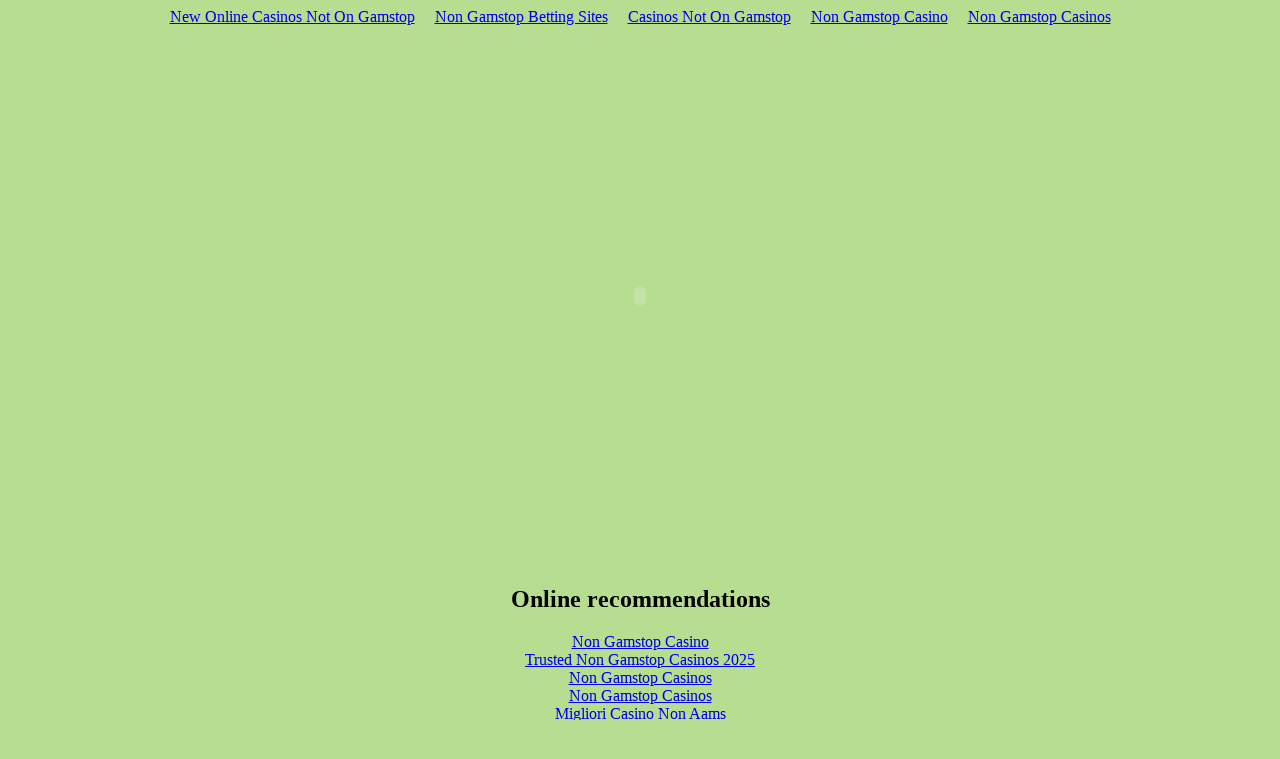

--- FILE ---
content_type: text/html; charset=utf-8
request_url: https://www.aigaseattle.org/designcamp/hasFlash/
body_size: 1689
content:
<!DOCTYPE html PUBLIC "-//W3C//DTD XHTML 1.0 Transitional//EN" "http://www.w3.org/TR/xhtml1/DTD/xhtml1-transitional.dtd"><html xmlns="http://www.w3.org/1999/xhtml"><head>
	<meta http-equiv="Content-Type" content="text/html; charset=UTF-8"/>
<title>AIGA Seatte || Design Camp</title>
	<link rel="canonical" href="https://aigaseattle.org/designcamp/hasFlash/" />
</head>
<body bgcolor="#b7dd90"><div style="text-align: center;"><a href="https://newhorrizon.eu/" style="padding: 5px 10px;">New Online Casinos Not On Gamstop</a><a href="https://www.continuitycentral.com/" style="padding: 5px 10px;">Non Gamstop Betting Sites</a><a href="https://www.startupbritain.org/" style="padding: 5px 10px;">Casinos Not On Gamstop</a><a href="https://gdalabel.org.uk/" style="padding: 5px 10px;">Non Gamstop Casino</a><a href="https://www.lateralscience.co.uk/" style="padding: 5px 10px;">Non Gamstop Casinos</a></div>
<table width="100%" height="100%" cellpadding="0" cellspacing="0" border="0">
  <tbody><tr>
    <td align="center" valign="middle"><object classid="clsid:d27cdb6e-ae6d-11cf-96b8-444553540000" codebase="http://fpdownload.macromedia.com/pub/shockwave/cabs/flash/swflash.cab#version=6,0,0,0" width="660" height="540" id="base" align="middle">
<param name="allowScriptAccess" value="sameDomain"/>
<param name="movie" value="base.swf"/>
<param name="quality" value="high"/>
<param name="bgcolor" value="#b7dd90"/>
<embed src="../../designcamp/base.swf" quality="high" bgcolor="#b7dd90" width="660" height="540" name="base" align="middle" allowscriptaccess="sameDomain" type="application/x-shockwave-flash" pluginspage="http://www.macromedia.com/go/getflashplayer"/>
</object></td>
  </tr>
</tbody></table>

<div style="text-align:center"><h2>Online recommendations</h2><ul style="list-style:none;padding-left:0"><li><a href="https://www.rochdaleonline.co.uk/">Non Gamstop Casino</a></li><li><a href="https://www.bapca.org.uk/">Trusted Non Gamstop Casinos 2025</a></li><li><a href="https://visitfortwilliam.co.uk/">Non Gamstop Casinos</a></li><li><a href="https://tescobagsofhelp.org.uk/">Non Gamstop Casinos</a></li><li><a href="https://www.euroapprenticeship.eu/">Migliori Casino Non Aams</a></li><li><a href="https://www.face-online.org.uk/">UK Casinos Not On Gamstop</a></li><li><a href="https://nva.org.uk/">UK Online Casinos Not On Gamstop</a></li><li><a href="https://www.globix.net/">Crypto Casinos</a></li><li><a href="https://www.ukbimalliance.org/">Non Gamstop Casino UK</a></li><li><a href="https://www.clintoncards.co.uk/">Non Gamstop Casino UK</a></li><li><a href="https://www.afep-asso.fr/">Meilleur Casino En Ligne</a></li><li><a href="https://uk-sobs.org.uk/">Non Gamstop Casino Sites UK</a></li><li><a href="https://www.voyance-esoterisme.com/">Casino En Ligne Fiable</a></li><li><a href="https://epik.org.uk/">Casinos Not On Gamstop</a></li><li><a href="https://techweekeurope.co.uk/">Casinos Not Signed Up To Gamstop</a></li><li><a href="https://www.liceoeconomicosociale.it/">Siti Scommesse Italiani</a></li><li><a href="https://www.marathondessables.co.uk/">UK Casino Not On Gamstop</a></li><li><a href="https://www.employersforwork-lifebalance.org.uk/non-gamstop-casinos/">Non Gamstop Casino</a></li><li><a href="https://thegoodhub.com/">Meilleur Casino En Ligne France</a></li><li><a href="https://londonnewsonline.co.uk/">Non Gamstop Casinos UK</a></li><li><a href="https://www.charitydigitalnews.co.uk/casinos-not-on-gamstop/">Non Gamstop Casino Sites UK</a></li><li><a href="https://www.helpthemhelpus.co.uk/best-online-casinos">Best Online Casinos Uk</a></li><li><a href="https://seachangeproject.eu/">Non Aams Casino</a></li><li><a href="https://uklinux.net/">UK Casino Not On Gamstop</a></li><li><a href="https://subscribeonline.co.uk/">Casinos Not On Gamstop</a></li><li><a href="https://equipex-geosud.fr/">Casino Crypto</a></li><li><a href="https://toots100.be/">Sites De Paris Sportifs Belgique</a></li><li><a href="https://www.cercotech.it/">Siti Scommesse Sportive</a></li><li><a href="https://edp-dentaire.fr/">Casinos En Ligne Fiable</a></li><li><a href="https://www.tv-sevreetmaine.fr/">Meilleur Site De Paris Sportif International</a></li><li><a href="https://orguefrance.org/">Casino En Ligne</a></li><li><a href="https://www.lesucre.com/">Bonus Sans Dépôt Nouveau Casino</a></li><li><a href="https://www.cisis.it/">Siti Non Aams</a></li><li><a href="https://the-drone.com/">Casino En Ligne</a></li><li><a href="https://www.powned.it/">Casino Online Non Aams Sicuri</a></li><li><a href="https://www.italianways.com/">Casino Sicuri Non Aams</a></li><li><a href="https://www.revedechateaux.com/">Meilleur Casino En Ligne 2026</a></li><li><a href="https://ins-rdc.org/">Meilleur Casino En Ligne</a></li><li><a href="https://normandie2014.com/">Meilleur Casino En Ligne 2026</a></li><li><a href="https://infolight.org.ua/">онлайн казино україна</a></li></ul></div><script defer src="https://static.cloudflareinsights.com/beacon.min.js/vcd15cbe7772f49c399c6a5babf22c1241717689176015" integrity="sha512-ZpsOmlRQV6y907TI0dKBHq9Md29nnaEIPlkf84rnaERnq6zvWvPUqr2ft8M1aS28oN72PdrCzSjY4U6VaAw1EQ==" data-cf-beacon='{"version":"2024.11.0","token":"9c4b2b13f25e47c085cff0a8809a2a90","r":1,"server_timing":{"name":{"cfCacheStatus":true,"cfEdge":true,"cfExtPri":true,"cfL4":true,"cfOrigin":true,"cfSpeedBrain":true},"location_startswith":null}}' crossorigin="anonymous"></script>
</body></html>